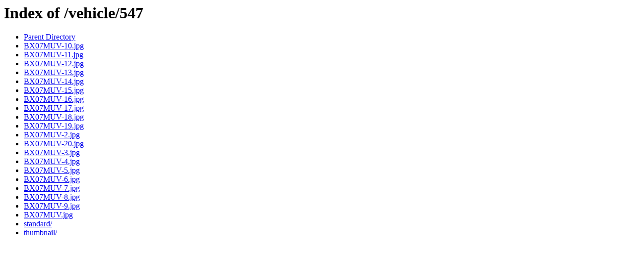

--- FILE ---
content_type: text/html;charset=ISO-8859-1
request_url: https://media.dovehousecars.com/vehicle/547/
body_size: 465
content:
<!DOCTYPE HTML PUBLIC "-//W3C//DTD HTML 3.2 Final//EN">
<html>
 <head>
  <title>Index of /vehicle/547</title>
 </head>
 <body>
<h1>Index of /vehicle/547</h1>
<ul><li><a href="/vehicle/"> Parent Directory</a></li>
<li><a href="BX07MUV-10.jpg"> BX07MUV-10.jpg</a></li>
<li><a href="BX07MUV-11.jpg"> BX07MUV-11.jpg</a></li>
<li><a href="BX07MUV-12.jpg"> BX07MUV-12.jpg</a></li>
<li><a href="BX07MUV-13.jpg"> BX07MUV-13.jpg</a></li>
<li><a href="BX07MUV-14.jpg"> BX07MUV-14.jpg</a></li>
<li><a href="BX07MUV-15.jpg"> BX07MUV-15.jpg</a></li>
<li><a href="BX07MUV-16.jpg"> BX07MUV-16.jpg</a></li>
<li><a href="BX07MUV-17.jpg"> BX07MUV-17.jpg</a></li>
<li><a href="BX07MUV-18.jpg"> BX07MUV-18.jpg</a></li>
<li><a href="BX07MUV-19.jpg"> BX07MUV-19.jpg</a></li>
<li><a href="BX07MUV-2.jpg"> BX07MUV-2.jpg</a></li>
<li><a href="BX07MUV-20.jpg"> BX07MUV-20.jpg</a></li>
<li><a href="BX07MUV-3.jpg"> BX07MUV-3.jpg</a></li>
<li><a href="BX07MUV-4.jpg"> BX07MUV-4.jpg</a></li>
<li><a href="BX07MUV-5.jpg"> BX07MUV-5.jpg</a></li>
<li><a href="BX07MUV-6.jpg"> BX07MUV-6.jpg</a></li>
<li><a href="BX07MUV-7.jpg"> BX07MUV-7.jpg</a></li>
<li><a href="BX07MUV-8.jpg"> BX07MUV-8.jpg</a></li>
<li><a href="BX07MUV-9.jpg"> BX07MUV-9.jpg</a></li>
<li><a href="BX07MUV.jpg"> BX07MUV.jpg</a></li>
<li><a href="standard/"> standard/</a></li>
<li><a href="thumbnail/"> thumbnail/</a></li>
</ul>
<script defer src="https://static.cloudflareinsights.com/beacon.min.js/vcd15cbe7772f49c399c6a5babf22c1241717689176015" integrity="sha512-ZpsOmlRQV6y907TI0dKBHq9Md29nnaEIPlkf84rnaERnq6zvWvPUqr2ft8M1aS28oN72PdrCzSjY4U6VaAw1EQ==" data-cf-beacon='{"version":"2024.11.0","token":"6392a6995f2042b0b829228734ad35cf","r":1,"server_timing":{"name":{"cfCacheStatus":true,"cfEdge":true,"cfExtPri":true,"cfL4":true,"cfOrigin":true,"cfSpeedBrain":true},"location_startswith":null}}' crossorigin="anonymous"></script>
</body></html>
